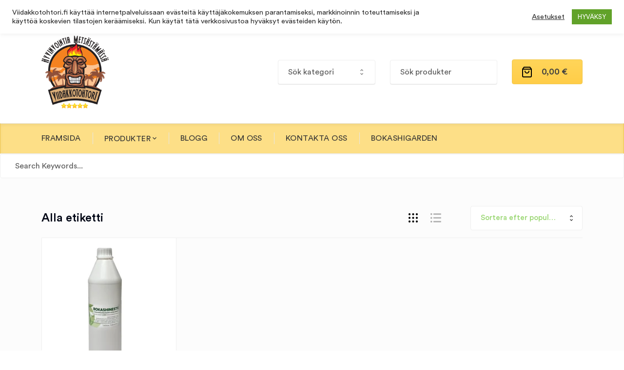

--- FILE ---
content_type: text/css
request_url: https://viidakkotohtori.fi/wp-content/themes/raworganic/style.css
body_size: -69
content:
/*
Theme Name: RawOrganic
Theme URI: http://demo.cmssuperheroes.com/themeforest/wp-raworganic/
Author: CMSSuperHeroes
Author URI: http://themeforest.net/user/CMSSuperHeroes
Description: RawOrganic is an easy to use, clean and modern organic foods store theme perfect for Organic Farm shops, organic foods, and niche foods store. The theme comes with 7 pre-designed & built homepages for you to use, or edit to make a little more your own. We've included Visual Composer for free so you can quickly and easily build your own pages to make the theme more custom to your business.
Version: 1.0.4
License: ThemeForest
License URI: https://themeforest.net/licenses
Text Domain: raworganic
Tags: clean, food shop, fresh, modern, organic farm, organic farm shop, organic food, organic shop, organic, recipe, healthy, shop, store, vegan
*/

--- FILE ---
content_type: text/javascript
request_url: https://viidakkotohtori.fi/wp-content/plugins/user-press/acess/js/remodal.min.js
body_size: 2043
content:
/*
 *  Remodal - v1.0.5
 *  Responsive, lightweight, fast, synchronized with CSS animations, fully customizable modal window plugin with declarative configuration and hash tracking.
 *  http://vodkabears.github.io/remodal/
 *
 *  Made by Ilya Makarov
 *  Under MIT License
 */

!function(a,b){"function"==typeof define&&define.amd?define(["jquery"],function(c){return b(a,c)}):"object"==typeof exports?b(a,require("jquery")):b(a,a.jQuery||a.Zepto)}(this,function(a,b){"use strict";function c(a){if(w&&"none"===a.css("animation-name")&&"none"===a.css("-webkit-animation-name")&&"none"===a.css("-moz-animation-name")&&"none"===a.css("-o-animation-name")&&"none"===a.css("-ms-animation-name"))return 0;var b,c,d,e,f=a.css("animation-duration")||a.css("-webkit-animation-duration")||a.css("-moz-animation-duration")||a.css("-o-animation-duration")||a.css("-ms-animation-duration")||"0s",g=a.css("animation-delay")||a.css("-webkit-animation-delay")||a.css("-moz-animation-delay")||a.css("-o-animation-delay")||a.css("-ms-animation-delay")||"0s",h=a.css("animation-iteration-count")||a.css("-webkit-animation-iteration-count")||a.css("-moz-animation-iteration-count")||a.css("-o-animation-iteration-count")||a.css("-ms-animation-iteration-count")||"1";for(f=f.split(", "),g=g.split(", "),h=h.split(", "),e=0,c=f.length,b=Number.NEGATIVE_INFINITY;c>e;e++)d=parseFloat(f[e])*parseInt(h[e],10)+parseFloat(g[e]),d>b&&(b=d);return d}function d(){if(b(document.body).height()<=b(window).height())return 0;var a,c,d=document.createElement("div"),e=document.createElement("div");return d.style.visibility="hidden",d.style.width="100px",document.body.appendChild(d),a=d.offsetWidth,d.style.overflow="scroll",e.style.width="100%",d.appendChild(e),c=e.offsetWidth,d.parentNode.removeChild(d),a-c}function e(){if(!x){var a,c,e=b("html"),f=k("is-locked");e.hasClass(f)||(c=b(document.body),a=parseInt(c.css("padding-right"),10)+d(),c.css("padding-right",a+"px"),e.addClass(f))}}function f(){if(!x){var a,c,e=b("html"),f=k("is-locked");e.hasClass(f)&&(c=b(document.body),a=parseInt(c.css("padding-right"),10)-d(),c.css("padding-right",a+"px"),e.removeClass(f))}}function g(a,b,c,d){var e=k("is",b),f=[k("is",u.CLOSING),k("is",u.OPENING),k("is",u.CLOSED),k("is",u.OPENED)].join(" ");a.$bg.removeClass(f).addClass(e),a.$overlay.removeClass(f).addClass(e),a.$wrapper.removeClass(f).addClass(e),a.$modal.removeClass(f).addClass(e),a.state=b,!c&&a.$modal.trigger({type:b,reason:d},[{reason:d}])}function h(a,d,e){var f=0,g=function(a){a.target===this&&f++},h=function(a){a.target===this&&0===--f&&(b.each(["$bg","$overlay","$wrapper","$modal"],function(a,b){e[b].off(r+" "+s)}),d())};b.each(["$bg","$overlay","$wrapper","$modal"],function(a,b){e[b].on(r,g).on(s,h)}),a(),0===c(e.$bg)&&0===c(e.$overlay)&&0===c(e.$wrapper)&&0===c(e.$modal)&&(b.each(["$bg","$overlay","$wrapper","$modal"],function(a,b){e[b].off(r+" "+s)}),d())}function i(a){a.state!==u.CLOSED&&(b.each(["$bg","$overlay","$wrapper","$modal"],function(b,c){a[c].off(r+" "+s)}),a.$bg.removeClass(a.settings.modifier),a.$overlay.removeClass(a.settings.modifier).hide(),a.$wrapper.hide(),f(),g(a,u.CLOSED,!0))}function j(a){var b,c,d,e,f={};for(a=a.replace(/\s*:\s*/g,":").replace(/\s*,\s*/g,","),b=a.split(","),e=0,c=b.length;c>e;e++)b[e]=b[e].split(":"),d=b[e][1],("string"==typeof d||d instanceof String)&&(d="true"===d||("false"===d?!1:d)),("string"==typeof d||d instanceof String)&&(d=isNaN(d)?d:+d),f[b[e][0]]=d;return f}function k(){for(var a=q,b=0;b<arguments.length;++b)a+="-"+arguments[b];return a}function l(){var a,c,d=location.hash.replace("#","");if(d){try{c=b("[data-"+p+'-id="'+d+'"]')}catch(e){}c&&c.length&&(a=b[p].lookup[c.data(p)],a&&a.settings.hashTracking&&a.open())}else n&&n.state===u.OPENED&&n.settings.hashTracking&&n.close()}function m(a,c){var d=b(document.body),e=this;e.settings=b.extend({},t,c),e.index=b[p].lookup.push(e)-1,e.state=u.CLOSED,e.$overlay=b("."+k("overlay")),e.$overlay.length||(e.$overlay=b("<div>").addClass(k("overlay")+" "+k("is",u.CLOSED)).hide(),d.append(e.$overlay)),e.$bg=b("."+k("bg")).addClass(k("is",u.CLOSED)),e.$modal=a.addClass(q+" "+k("is-initialized")+" "+e.settings.modifier+" "+k("is",u.CLOSED)).attr("tabindex","-1"),e.$wrapper=b("<div>").addClass(k("wrapper")+" "+e.settings.modifier+" "+k("is",u.CLOSED)).hide().append(e.$modal),d.append(e.$wrapper),e.$wrapper.on("click."+q,"[data-"+p+'-action="close"]',function(a){a.preventDefault(),e.close()}),e.$wrapper.on("click."+q,"[data-"+p+'-action="cancel"]',function(a){a.preventDefault(),e.$modal.trigger(v.CANCELLATION),e.settings.closeOnCancel&&e.close(v.CANCELLATION)}),e.$wrapper.on("click."+q,"[data-"+p+'-action="confirm"]',function(a){a.preventDefault(),e.$modal.trigger(v.CONFIRMATION),e.settings.closeOnConfirm&&e.close(v.CONFIRMATION)}),e.$wrapper.on("click."+q,function(a){var c=b(a.target);c.hasClass(k("wrapper"))&&e.settings.closeOnOutsideClick&&e.close()})}var n,o,p="remodal",q=a.REMODAL_GLOBALS&&a.REMODAL_GLOBALS.NAMESPACE||p,r=b.map(["animationstart","webkitAnimationStart","MSAnimationStart","oAnimationStart"],function(a){return a+"."+q}).join(" "),s=b.map(["animationend","webkitAnimationEnd","MSAnimationEnd","oAnimationEnd"],function(a){return a+"."+q}).join(" "),t=b.extend({hashTracking:!0,closeOnConfirm:!0,closeOnCancel:!0,closeOnEscape:!0,closeOnOutsideClick:!0,modifier:""},a.REMODAL_GLOBALS&&a.REMODAL_GLOBALS.DEFAULTS),u={CLOSING:"closing",CLOSED:"closed",OPENING:"opening",OPENED:"opened"},v={CONFIRMATION:"confirmation",CANCELLATION:"cancellation"},w=function(){var a=document.createElement("div").style;return void 0!==a.animationName||void 0!==a.WebkitAnimationName||void 0!==a.MozAnimationName||void 0!==a.msAnimationName||void 0!==a.OAnimationName}(),x=/iPad|iPhone|iPod/.test(navigator.platform);m.prototype.open=function(){var a,c=this;c.state!==u.OPENING&&c.state!==u.CLOSING&&(a=c.$modal.attr("data-"+p+"-id"),a&&c.settings.hashTracking&&(o=b(window).scrollTop(),location.hash=a),n&&n!==c&&i(n),n=c,e(),c.$bg.addClass(c.settings.modifier),c.$overlay.addClass(c.settings.modifier).show(),c.$wrapper.show().scrollTop(0),c.$modal.focus(),h(function(){g(c,u.OPENING)},function(){g(c,u.OPENED)},c))},m.prototype.close=function(a){var c=this;c.state!==u.OPENING&&c.state!==u.CLOSING&&(c.settings.hashTracking&&c.$modal.attr("data-"+p+"-id")===location.hash.substr(1)&&(location.hash="",b(window).scrollTop(o)),h(function(){g(c,u.CLOSING,!1,a)},function(){c.$bg.removeClass(c.settings.modifier),c.$overlay.removeClass(c.settings.modifier).hide(),c.$wrapper.hide(),f(),g(c,u.CLOSED,!1,a)},c))},m.prototype.getState=function(){return this.state},m.prototype.destroy=function(){var a,c=b[p].lookup;i(this),this.$wrapper.remove(),delete c[this.index],a=b.grep(c,function(a){return!!a}).length,0===a&&(this.$overlay.remove(),this.$bg.removeClass(k("is",u.CLOSING)+" "+k("is",u.OPENING)+" "+k("is",u.CLOSED)+" "+k("is",u.OPENED)))},b[p]={lookup:[]},b.fn[p]=function(a){var c,d;return this.each(function(e,f){d=b(f),null==d.data(p)?(c=new m(d,a),d.data(p,c.index),c.settings.hashTracking&&d.attr("data-"+p+"-id")===location.hash.substr(1)&&c.open()):c=b[p].lookup[d.data(p)]}),c},b(document).ready(function(){b(document).on("click","[data-"+p+"-target]",function(a){a.preventDefault();var c=a.currentTarget,d=c.getAttribute("data-"+p+"-target"),e=b("[data-"+p+'-id="'+d+'"]');b[p].lookup[e.data(p)].open()}),b(document).find("."+q).each(function(a,c){var d=b(c),e=d.data(p+"-options");e?("string"==typeof e||e instanceof String)&&(e=j(e)):e={},d[p](e)}),b(document).on("keydown."+q,function(a){n&&n.settings.closeOnEscape&&n.state===u.OPENED&&27===a.keyCode&&n.close()}),b(window).on("hashchange."+q,l)})});